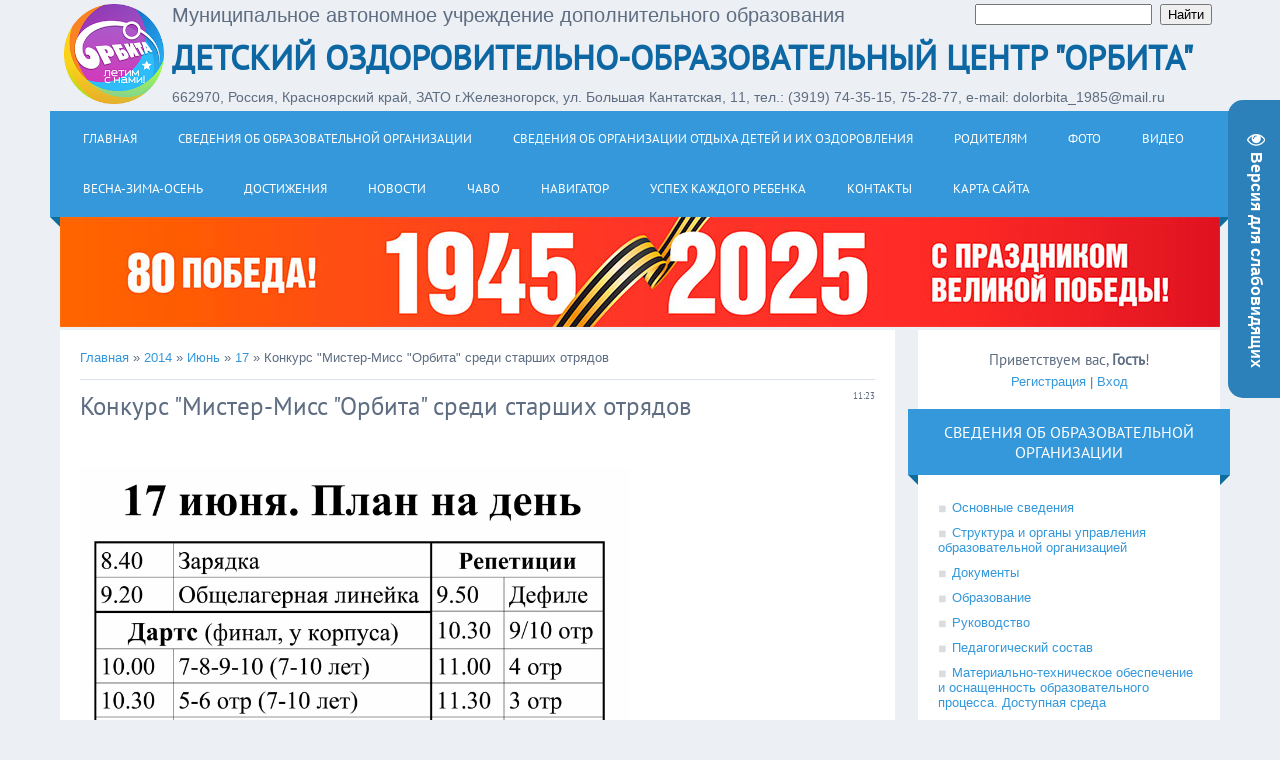

--- FILE ---
content_type: text/html; charset=UTF-8
request_url: https://www.dol-orbita.ru/news/2014-06-17-415
body_size: 12235
content:
<!DOCTYPE html>
<html>
<head>
<meta charset="utf-8">
<title>Конкурс "Мистер-Мисс "Орбита" среди старших отрядов - 17 Июня 2014 - Детский центр &quot;Орбита&quot;</title>
<meta name="viewport" content="width=device-width, initial-scale=1.0" />
<link type="text/css" rel="stylesheet" href="/_st/my.css" />


<script type="text/javascript">
var navTitle = 'Navigation';
</script>

	<link rel="stylesheet" href="/.s/src/base.min.css?v=221508" />
	<link rel="stylesheet" href="/.s/src/layer7.min.css?v=221508" />

	<script src="/.s/src/jquery-1.12.4.min.js"></script>
	
	<script src="/.s/src/uwnd.min.js?v=221508"></script>
	<script src="//s764.ucoz.net/cgi/uutils.fcg?a=uSD&ca=2&ug=999&isp=1&r=0.723646967304294"></script>
	<link rel="stylesheet" href="/.s/src/ulightbox/ulightbox.min.css" />
	<link rel="stylesheet" href="/.s/src/social.css" />
	<script src="/.s/src/ulightbox/ulightbox.min.js"></script>
	<script src="/.s/src/visually_impaired.min.js"></script>
	<script>
/* --- UCOZ-JS-DATA --- */
window.uCoz = {"site":{"host":"dol-orbita.ucoz.ru","domain":"dol-orbita.ru","id":"0dol-orbita"},"layerType":7,"module":"news","ssid":"414213001032226414130","language":"ru","sign":{"5458":"Следующий","7253":"Начать слайд-шоу","3125":"Закрыть","7254":"Изменить размер","5255":"Помощник","7252":"Предыдущий","7287":"Перейти на страницу с фотографией.","7251":"Запрошенный контент не может быть загружен. Пожалуйста, попробуйте позже."},"country":"US","uLightboxType":1};
/* --- UCOZ-JS-CODE --- */
	var uhe    = 1;
	var lng    = 'ru';
	var has    = 0;
	var imgs   = 0;
	var bg     = 0;
	var hwidth = 0;
	var bgs    = [1, 2 ];
	var fonts  = [18,20,22,24,26,28];
	var eyeSVG = '<?xml version="1.0" encoding="utf-8"?><svg width="18" height="18" viewBox="0 0 1750 1750" xmlns="http://www.w3.org/2000/svg"><path fill="#ffffff" d="M1664 960q-152-236-381-353 61 104 61 225 0 185-131.5 316.5t-316.5 131.5-316.5-131.5-131.5-316.5q0-121 61-225-229 117-381 353 133 205 333.5 326.5t434.5 121.5 434.5-121.5 333.5-326.5zm-720-384q0-20-14-34t-34-14q-125 0-214.5 89.5t-89.5 214.5q0 20 14 34t34 14 34-14 14-34q0-86 61-147t147-61q20 0 34-14t14-34zm848 384q0 34-20 69-140 230-376.5 368.5t-499.5 138.5-499.5-139-376.5-368q-20-35-20-69t20-69q140-229 376.5-368t499.5-139 499.5 139 376.5 368q20 35 20 69z"/></svg>';
	jQuery(function ($) {
		document.body.insertAdjacentHTML('afterBegin', '<a id="uhvb" class="in-body right-top " style="background-color:#2c81ba; color:#ffffff; " href="javascript:;" onclick="uvcl();" itemprop="copy">'+eyeSVG+' <b>Версия для слабовидящих</b></a>');
		uhpv(has);
	});
	

		function eRateEntry(select, id, a = 65, mod = 'news', mark = +select.value, path = '', ajax, soc) {
			if (mod == 'shop') { path = `/${ id }/edit`; ajax = 2; }
			( !!select ? confirm(select.selectedOptions[0].textContent.trim() + '?') : true )
			&& _uPostForm('', { type:'POST', url:'/' + mod + path, data:{ a, id, mark, mod, ajax, ...soc } });
		}

		function updateRateControls(id, newRate) {
			let entryItem = self['entryID' + id] || self['comEnt' + id];
			let rateWrapper = entryItem.querySelector('.u-rate-wrapper');
			if (rateWrapper && newRate) rateWrapper.innerHTML = newRate;
			if (entryItem) entryItem.querySelectorAll('.u-rate-btn').forEach(btn => btn.remove())
		}
 function uSocialLogin(t) {
			var params = {"facebook":{"width":950,"height":520},"yandex":{"height":515,"width":870},"google":{"width":700,"height":600},"vkontakte":{"height":400,"width":790},"ok":{"height":390,"width":710}};
			var ref = escape(location.protocol + '//' + ('www.dol-orbita.ru' || location.hostname) + location.pathname + ((location.hash ? ( location.search ? location.search + '&' : '?' ) + 'rnd=' + Date.now() + location.hash : ( location.search || '' ))));
			window.open('/'+t+'?ref='+ref,'conwin','width='+params[t].width+',height='+params[t].height+',status=1,resizable=1,left='+parseInt((screen.availWidth/2)-(params[t].width/2))+',top='+parseInt((screen.availHeight/2)-(params[t].height/2)-20)+'screenX='+parseInt((screen.availWidth/2)-(params[t].width/2))+',screenY='+parseInt((screen.availHeight/2)-(params[t].height/2)-20));
			return false;
		}
		function TelegramAuth(user){
			user['a'] = 9; user['m'] = 'telegram';
			_uPostForm('', {type: 'POST', url: '/index/sub', data: user});
		}
function loginPopupForm(params = {}) { new _uWnd('LF', ' ', -250, -100, { closeonesc:1, resize:1 }, { url:'/index/40' + (params.urlParams ? '?'+params.urlParams : '') }) }
/* --- UCOZ-JS-END --- */
</script>

	<style>.UhideBlock{display:none; }</style>
	<script type="text/javascript">new Image().src = "//counter.yadro.ru/hit;noadsru?r"+escape(document.referrer)+(screen&&";s"+screen.width+"*"+screen.height+"*"+(screen.colorDepth||screen.pixelDepth))+";u"+escape(document.URL)+";"+Date.now();</script>
</head>

<body>
<div id="utbr8214" rel="s764"></div>
<!--U1AHEADER1Z--><header> 
 <div class="wrapper">
 <div> 
 <table width="100%" cellpadding="2" cellspacing="2" border="0">
 
 <tr>
 <td rowspan="3"> <a href="http://dol-orbita.ru/"><img src="https://www.dol-orbita.ru/images2/logotip-orbita2025-sajt.png" border="0" alt="" width="100"></a>
 
 <td style="font-size:20px" valign="top">Муниципальное автономное учреждение дополнительного образования
 </td><td align="right" valign="top"> <div class="search-box">
		<div class="searchForm">
			<form onsubmit="this.sfSbm.disabled=true" method="get" style="margin:0" action="/search/">
				<div align="center" class="schQuery">
					<input type="text" name="q" maxlength="30" size="20" class="queryField" />
				</div>
				<div align="center" class="schBtn">
					<input type="submit" class="searchSbmFl" name="sfSbm" value="Найти" />
				</div>
				<input type="hidden" name="t" value="0">
			</form>
		</div></div>
 <tr><td colspan="3" valign="top">
 <div id="site-logo"><span class="site-l"><span class="site-n"><a href="http://dol-orbita.ru/">Детский оздоровительно-образовательный центр &quot;Орбита&quot;</a></span></span></div>
 </td></tr>
 <tr><td colspan="3" valign="top">
 
 <div style="font-size:14px;">662970, Россия, Красноярский край, ЗАТО г.Железногорск, ул. Большая Кантатская, 11, тел.: (3919) 74-35-15, 75-28-77, e-mail: dolorbita_1985@mail.ru</div>
 
 </td></tr></table> 

 </div>

 <div class="clr"></div>
 <nav>
 <div id="catmenu">
<table width="100%" border="0"><tr><td>
 <!-- <sblock_nmenu> -->
<!-- <bc> --><div id="uNMenuDiv1" class="uMenuV"><ul class="uMenuRoot">
<li><a  href="/" ><span>Главная</span></a></li>
<li class="uWithSubmenu"><a  href="/index/svedenija_ob_obrazovatelnoj_organizacii/0-42" ><span>Сведения об образовательной организации</span></a><ul>
<li class="uWithSubmenu"><a  href="/index/osnovnye_svedenija/0-26" ><span>Основные сведения</span></a><ul>
<li><a  href="/index/osnovnye_svedenija/0-26" ><span>Основные сведения</span></a></li>
<li><a  href="/index/o_lagere/0-4" ><span>Инфраструктура</span></a></li>
<li><a  href="/load/informacionnaja_spravka_2013/12-1-0-122" ><span>Информационная справка</span></a></li>
<li><a  href="/index/dostizhenija/0-30" ><span>Достижения</span></a></li></ul></li>
<li><a  href="/index/struktura_i_organy_upravlenija/0-27" ><span>Структура и органы управления образовательной организацией</span></a></li>
<li><a  href="/index/dokumenty/0-23" ><span>Документы</span></a></li>
<li><a  href="/index/obrazovanie/0-44" ><span>Образование</span></a></li>
<li><a  href="/index/rukovodstvo_pedagogicheskij_sostav/0-43" ><span>Руководство</span></a></li>
<li><a  href="https://www.dol-orbita.ru/load/85" ><span>Педагогический состав</span></a></li>
<li><a  href="/index/materialno_tekhnicheskoe_obespechenie/0-29" ><span>Материально-техническое обеспечение и оснащенность образовательного процесса. Доступная среда</span></a></li>
<li><a  href="/index/stipendii_i_inye_vidy_materialnoj_podderzhki/0-28" ><span>Стипендии и иные виды материальной поддержки</span></a></li>
<li><a  href="/load/dokumenty/platnye_uslugi/27" ><span>Платные образовательные услуги</span></a></li>
<li><a  href="/load/dokumenty/finansovo_khozjajstvennaja_dejatelnost/16" ><span>Финансово-хозяйственная деятельность</span></a></li>
<li><a  href="/index/vakantnye_mesta_dlja_priema_obuchajushhikhsja/0-40" ><span>Вакантные места для приема (перевода) обучающихся</span></a></li>
<li><a  href="/index/mezhdunarodnoe_sotrudnichestvo/0-55" ><span>Международное сотрудничество</span></a></li>
<li><a  href="/index/0-58" ><span>Организация питания в образовательной организации</span></a></li></ul></li>
<li class="uWithSubmenu"><a  href="/index/0-59" ><span>Сведения об организации отдыха детей и их оздоровления</span></a><ul>
<li class="uWithSubmenu"><a  href="/index/0-61" ><span>Об организации отдыха детей и их оздоровления</span></a><ul>
<li><a  href="/publ/245-1-0-3512" ><span>Основные сведения</span></a></li>
<li><a  href="/load/83" ><span>Документы</span></a></li>
<li><a  href="/index/0-43" ><span>Руководство</span></a></li>
<li><a  href="https://www.dol-orbita.ru/load/85" ><span>Педагогический и вожатский состав</span></a></li>
<li><a  href="/index/0-14" ><span>Контакты</span></a></li></ul></li>
<li><a  href="/publ/246" ><span>Деятельность</span></a></li>
<li><a  href="/index/0-29" ><span>Материально-техническое обеспечение</span></a></li>
<li><a  href="/load/27" ><span>Услуги, в том числе платные, предоставляемые организацией отдыха детей и их оздоровления</span></a></li>
<li><a  href="/index/0-60" ><span>Доступная среда</span></a></li>
<li class="uWithSubmenu"><a  href="/index/letnjaja_kampanija/0-39" ><span>Летняя кампания</span></a><ul>
<li><a  href="https://www.dol-orbita.ru/load/75" ><span>План</span></a></li>
<li><a  href="/publ/dosug/rezhim_dnja/rezhim_dnja/150-1-0-1903" ><span>Режим дня</span></a></li>
<li><a  href="/load/55" ><span>Родителям</span></a></li>
<li><a  href="/load/72" ><span>Отзывы</span></a></li>
<li><a  href="/load/86" ><span>Благодарности</span></a></li>
<li><a  href="/publ/dosug/infrastruktura/spalnyj_korpus/166-1-0-2202" ><span>Условия проживания</span></a></li>
<li><a  href="/publ/dosug/infrastruktura/organizacija_obuchenija/166-1-0-3510" ><span>Организация обучения</span></a></li>
<li><a  href="/publ/dosug/infrastruktura/stolovaja/166-1-0-2203" ><span>Организация питания</span></a></li>
<li><a  href="/publ/dosug/infrastruktura/medicinskij_blok/166-1-0-2201" ><span>Медицинское обслуживание</span></a></li>
<li><a  href="/publ/dosug/bezopasnost/obespechenie_bezopasnosti/225-1-0-3383" ><span>Обеспечение безопасности</span></a></li>
<li class="uWithSubmenu"><a  href="/publ/dosug/kultura/materialno_tekhnicheskoe_obespechenie/151-1-0-3384" ><span>Организация досуга</span></a><ul>
<li><a  href="/load/informacionnaja_karta/informacionnaja_karta/53" ><span>Информационная карта</span></a></li>
<li><a  href="/publ/dosug/kultura/materialno_tekhnicheskoe_obespechenie/151-1-0-3384" ><span>Материально-техническое обеспечение</span></a></li>
<li><a  href="/publ/dosug/kultura/kultmassovye_meroprijatija_v_lagere/151-1-0-1904" ><span>Культурно-досуговые мероприятия</span></a></li></ul></li>
<li><a  href="/publ/152-1-0-3385" ><span>Организация физкультурно-спортивных мероприятий</span></a></li>
<li><a  href="/index/v_pomoshh_vozhatomu/0-13" ><span>Копилка вожатого</span></a></li>
<li class="uWithSubmenu"><a  href="/index/informacionnyj_centr/0-37" ><span>Инфоцентр Архив</span></a><ul>
<li><a  href="https://vk.com/albums-1764553" target="_blank"><span>Наши фото</span></a></li>
<li><a  href="https://vk.com/videos-1764553" target="_blank"><span>Наши видео</span></a></li>
<li><a  href="/publ/nashi_pesni/4" ><span>Наши песни</span></a></li>
<li class="uWithSubmenu"><a  href="/publ/orbita_news/207" ><span>TV - ОРБИТА NEWS</span></a><ul>
<li><a  href="/publ/orbita_news/2013/208" ><span>Лето 2013</span></a></li>
<li><a  href="/publ/orbita_news/2014/210" ><span>Лето 2014</span></a></li>
<li><a  href="/publ/orbita_news/2015/216" ><span>Лето 2015</span></a></li>
<li><a  href="/publ/orbita_news/2016/221" ><span>Лето 2016</span></a></li>
<li><a  href="/publ/orbita_news/2017/230" ><span>Лето 2017</span></a></li>
<li><a  href="/publ/orbita_news/2018/237" ><span>Лето 2018</span></a></li></ul></li>
<li><a  href="/load/informacionnyj_centr/gazeta_quot_orbita_bez_sakhara_quot/10" ><span>Газета "Орбита без сахара"</span></a></li></ul></li></ul></li></ul></li>
<li><a  href="https://www.dol-orbita.ru/load/55" ><span>Родителям</span></a></li>
<li><a  href="https://vk.com/albums-1764553" target="_blank"><span>Фото</span></a></li>
<li><a  href="https://vkvideo.ru/@dolorbita" target="_blank"><span>Видео</span></a></li>
<li><a  href="http://www.dol-orbita.ru/index/vesna_zima_osen/0-33" ><span>Весна-зима-осень</span></a></li>
<li><a  href="/index/dostizhenija/0-30" ><span>Достижения</span></a></li>
<li><a  href="http://www.dol-orbita.ru/index/nashi_novosti/0-34" ><span>Новости</span></a></li>
<li><a  href="/index/chavo/0-52" ><span>ЧаВо</span></a></li>
<li><a  href="/load/navigator_do/56" ><span>Навигатор</span></a></li>
<li><a  href="/load/77" ><span>Успех каждого ребенка</span></a></li>
<li class="uWithSubmenu"><a  href="/index/kontakty/0-14" ><span>Контакты</span></a><ul>
<li><a  href="/index/kontakty/0-14" ><span>Адреса и телефоны</span></a></li>
<li><a  href="http://www.dol-orbita.ru/index/skhema_proezda/0-32" ><span>Схема проезда</span></a></li>
<li><a  href="http://vk.com/dolorbita" target="_blank"><span>Мы ВКонтакте</span></a></li>
<li><a  href="https://t.me/+EvZQcm0Ymug4NTMy" target="_blank"><span>Мы в Telegram</span></a></li></ul></li>
<li><a  href="/index/karta_sajta/0-53" ><span>Карта сайта</span></a></li></ul></div><!-- </bc> -->
<!-- </sblock_nmenu> --> 
 </td>

 
 </tr></table>
 
 <div class="clr" align="center"> </div> 
 </div>
 </nav>
 <div class="clr" align="center"> </div>
 </div>
 </div>
</header><!--/U1AHEADER1Z-->
<div class="wrapper">
  <!--U1PROMO1Z--><a href="https://www.dol-orbita.ru/news/2025-01-30-1530"><img src="https://www.dol-orbita.ru/images2/banner9maja2025-1.jpg" border="0" alt="" width="1160"></a>

 <!--


 
--><!--/U1PROMO1Z-->
  <div id="casing">
  
  <!-- <middle> -->
      <div id="content"  >
	           <section><!-- <body> --><div class="breadcrumbs-wrapper">
	<div class="breadcrumbs"><a class="breadcrumb-item" href="http://dol-orbita.ru/"><!--<s5176>-->Главная<!--</s>--></a> <span class="breadcrumb-sep">&raquo;</span> <a class="dateBar breadcrumb-item" href="/news/2014-00">2014</a> <span class="breadcrumb-sep">&raquo;</span> <a class="dateBar breadcrumb-item" href="/news/2014-06">Июнь</a> <span class="breadcrumb-sep">&raquo;</span> <a class="dateBar breadcrumb-item" href="/news/2014-06-17">17</a> <span class="breadcrumb-sep">&raquo;</span> <span class="breadcrumb-curr">Конкурс "Мистер-Мисс "Орбита" среди старших отрядов</span></div>
</div><hr />
<table border="0" width="100%" cellspacing="1" cellpadding="2" class="eBlock">
<tr><td width="100%"><div class="eTitle"><div style="float:right;font-size:9px;">11:23 </div>Конкурс "Мистер-Мисс "Орбита" среди старших отрядов</div></td></tr>
<tr><td class="eMessage">
	
	<div style="margin-bottom: 20px">
				<span style="display:none;" class="fpaping"></span>
			</div><div align="center"><a href="http://fotki.yandex.ru/users/dol-orbita/view/669906" target="_blank"><img src="http://img-fotki.yandex.ru/get/9825/82217066.57b/0_a38d2_5cfaf37d_orig.jpg" width="550" border="0" title="17-июня-план-на-день.jpg" alt="17-июня-план-на-день.jpg"/></a></div>
<hr>
<div align="center"><iframe width="560" height="315" src="//www.youtube.com/embed/jpNOSwOaXJ8" frameborder="0" allowfullscreen></iframe></div>
<hr>
<a href="https://vk.com/album-1764553_197458092" target="_blank">Все фото за этот день см. здесь...</a>
	
</td></tr>
<tr><td colspan="2" class="eDetails">
<span class="e-category"><span class="ed-title"><!--<s3179>-->Категория<!--</s>-->:</span> <span class="ed-value"><a href="/news/1-0-1">Новости лагеря</a></span></span><span class="ed-sep"> | </span>
<span class="e-reads"><span class="ed-title"><!--<s3177>-->Просмотров<!--</s>-->:</span> <span class="ed-value">1527</span></span><span class="ed-sep"> | </span>
<span class="e-author"><span class="ed-title"><!--<s3178>-->Добавил<!--</s>-->:</span> <span class="ed-value"><a href="javascript:;" rel="nofollow" onclick="window.open('/index/8-88', 'up88', 'scrollbars=1,top=0,left=0,resizable=1,width=700,height=375'); return false;">dtdim26</a></span></span>

</td></tr>
</table>
<table class="entry-comments" border="0" cellpadding="0" cellspacing="0" width="100%">
<tr><td width="60%" height="25"><!--<s5183>-->Всего комментариев<!--</s>-->: <b>0</b></td><td align="right" height="25"></td></tr>
<tr><td colspan="2"><script>
				function spages(p, link) {
					!!link && location.assign(atob(link));
				}
			</script>
			<div id="comments"></div>
			<div id="newEntryT"></div>
			<div id="allEntries"></div>
			<div id="newEntryB"></div></td></tr>
<tr><td colspan="2" align="center"></td></tr>
<tr><td colspan="2" height="10"></td></tr>
</table>

	<div align="center" class="commReg"><!--<s5237>-->Добавлять комментарии могут только зарегистрированные пользователи.<!--</s>--><br />[ <a href="/register"><!--<s3089>-->Регистрация<!--</s>--></a> | <a href="javascript:;" rel="nofollow" onclick="loginPopupForm(); return false;"><!--<s3087>-->Вход<!--</s>--></a> ]</div>

<!-- </body> --></section>
	  </div>
      
      <aside>
     <div id="sidebar">
     <div class="sidebox marked">
                    <div class="inner">
                     <div class="user-box">
                      
                      <div class="user-ttl"><!--<s5212>-->Приветствуем вас<!--</s>-->, <b>Гость</b>!</div>
                      <div class="user-btns"><a title="Регистрация" href="/register"><!--<s3089>-->Регистрация<!--</s>--></a> | <a title="Вход" href="javascript:;" rel="nofollow" onclick="loginPopupForm(); return false;"><!--<s3087>-->Вход<!--</s>--></a></div>
                     </div>
                    </div>
                    <div class="clr"></div>
                    </div>
     	<!--U1CLEFTER1Z--><!-- <block101> -->
<div class="sidebox"><div class="sidetitle"><span><!-- <bt> --><!--<s5204>-->Сведения об образовательной организации<!--</s>--><!-- </bt> --></span></div>
 <div class="inner" >
 <div id="uMenuDiv3" class="uMenuV" style="position:relative;"><ul class="uMenuRoot">
<li style="position:relative;"><div class="umn-tl"><div class="umn-tr"><div class="umn-tc"></div></div></div><div class="umn-ml"><div class="umn-mr"><div class="umn-mc"><div class="uMenuItem"><div class="uMenuArrow"></div><a href="/index/osnovnye_svedenija/0-26"><span>Основные сведения</span></a></div></div></div></div><div class="umn-bl"><div class="umn-br"><div class="umn-bc"><div class="umn-footer"></div></div></div></div><ul style="display:none;">
<li><div class="uMenuItem"><a href="/index/osnovnye_svedenija/0-26"><span>Основные сведения</span></a></div></li>
<li><div class="uMenuItem"><a href="/index/o_lagere/0-4"><span>Экскурсия по лагерю</span></a></div></li>
<li><div class="uMenuItem"><a href="/load/informacionnaja_spravka_2013/12-1-0-122"><span>Информационная справка</span></a></div></li>
<li><div class="uMenuItem"><a href="/publ/dosug/infrastruktura/166"><span>Инфраструктура</span></a></div></li>
<li><div class="uMenuItem"><a href="/index/dostizhenija/0-30"><span>Достижения</span></a></div></li></ul></li>
<li><div class="umn-tl"><div class="umn-tr"><div class="umn-tc"></div></div></div><div class="umn-ml"><div class="umn-mr"><div class="umn-mc"><div class="uMenuItem"><a href="/index/struktura_i_organy_upravlenija/0-27"><span>Структура и органы управления образовательной организацией</span></a></div></div></div></div><div class="umn-bl"><div class="umn-br"><div class="umn-bc"><div class="umn-footer"></div></div></div></div></li>
<li><div class="umn-tl"><div class="umn-tr"><div class="umn-tc"></div></div></div><div class="umn-ml"><div class="umn-mr"><div class="umn-mc"><div class="uMenuItem"><a href="/index/dokumenty/0-23"><span>Документы</span></a></div></div></div></div><div class="umn-bl"><div class="umn-br"><div class="umn-bc"><div class="umn-footer"></div></div></div></div></li>
<li><div class="umn-tl"><div class="umn-tr"><div class="umn-tc"></div></div></div><div class="umn-ml"><div class="umn-mr"><div class="umn-mc"><div class="uMenuItem"><a href="/index/obrazovanie/0-44"><span>Образование</span></a></div></div></div></div><div class="umn-bl"><div class="umn-br"><div class="umn-bc"><div class="umn-footer"></div></div></div></div></li>
<li><div class="umn-tl"><div class="umn-tr"><div class="umn-tc"></div></div></div><div class="umn-ml"><div class="umn-mr"><div class="umn-mc"><div class="uMenuItem"><a href="/index/rukovodstvo_pedagogicheskij_sostav/0-43"><span>Руководство</span></a></div></div></div></div><div class="umn-bl"><div class="umn-br"><div class="umn-bc"><div class="umn-footer"></div></div></div></div></li>
<li><div class="umn-tl"><div class="umn-tr"><div class="umn-tc"></div></div></div><div class="umn-ml"><div class="umn-mr"><div class="umn-mc"><div class="uMenuItem"><a href="/load/85"><span>Педагогический состав</span></a></div></div></div></div><div class="umn-bl"><div class="umn-br"><div class="umn-bc"><div class="umn-footer"></div></div></div></div></li>
<li><div class="umn-tl"><div class="umn-tr"><div class="umn-tc"></div></div></div><div class="umn-ml"><div class="umn-mr"><div class="umn-mc"><div class="uMenuItem"><a href="/index/materialno_tekhnicheskoe_obespechenie/0-29"><span>Материально-техническое обеспечение и оснащенность образовательного процесса. Доступная среда</span></a></div></div></div></div><div class="umn-bl"><div class="umn-br"><div class="umn-bc"><div class="umn-footer"></div></div></div></div></li>
<li><div class="umn-tl"><div class="umn-tr"><div class="umn-tc"></div></div></div><div class="umn-ml"><div class="umn-mr"><div class="umn-mc"><div class="uMenuItem"><a href="/index/stipendii_i_inye_vidy_materialnoj_podderzhki/0-28"><span>Стипендии и иные виды материальной поддержки</span></a></div></div></div></div><div class="umn-bl"><div class="umn-br"><div class="umn-bc"><div class="umn-footer"></div></div></div></div></li>
<li><div class="umn-tl"><div class="umn-tr"><div class="umn-tc"></div></div></div><div class="umn-ml"><div class="umn-mr"><div class="umn-mc"><div class="uMenuItem"><a href="/load/dokumenty/platnye_uslugi/27"><span>Платные образовательные услуги</span></a></div></div></div></div><div class="umn-bl"><div class="umn-br"><div class="umn-bc"><div class="umn-footer"></div></div></div></div></li>
<li><div class="umn-tl"><div class="umn-tr"><div class="umn-tc"></div></div></div><div class="umn-ml"><div class="umn-mr"><div class="umn-mc"><div class="uMenuItem"><a href="/load/dokumenty/finansovo_khozjajstvennaja_dejatelnost/16"><span>Финансово-хозяйственная деятельность</span></a></div></div></div></div><div class="umn-bl"><div class="umn-br"><div class="umn-bc"><div class="umn-footer"></div></div></div></div></li>
<li><div class="umn-tl"><div class="umn-tr"><div class="umn-tc"></div></div></div><div class="umn-ml"><div class="umn-mr"><div class="umn-mc"><div class="uMenuItem"><a href="/index/vakantnye_mesta_dlja_priema_obuchajushhikhsja/0-40"><span>Вакантные места для приема (перевода) обучающихся</span></a></div></div></div></div><div class="umn-bl"><div class="umn-br"><div class="umn-bc"><div class="umn-footer"></div></div></div></div></li>
<li><div class="umn-tl"><div class="umn-tr"><div class="umn-tc"></div></div></div><div class="umn-ml"><div class="umn-mr"><div class="umn-mc"><div class="uMenuItem"><a href="/index/mezhdunarodnoe_sotrudnichestvo/0-55"><span>Международное сотрудничество</span></a></div></div></div></div><div class="umn-bl"><div class="umn-br"><div class="umn-bc"><div class="umn-footer"></div></div></div></div></li>
<li><div class="umn-tl"><div class="umn-tr"><div class="umn-tc"></div></div></div><div class="umn-ml"><div class="umn-mr"><div class="umn-mc"><div class="uMenuItem"><a href="/index/0-58"><span>Организация питания в образовательной организации</span></a></div></div></div></div><div class="umn-bl"><div class="umn-br"><div class="umn-bc"><div class="umn-footer"></div></div></div></div></li></ul></div><script>$(function(){_uBuildMenu('#uMenuDiv3',0,document.location.href+'/','uMenuItemA','uMenuArrow',2500);})</script>
 </div>
 <div class="clr"></div>
 </div>
<!-- </block101> -->

<!-- <block102> -->
<div class="sidebox"><div class="sidetitle"><span><!-- <bt> --><!--<s5204>-->Сведения об организации отдыха детей и их оздоровления<!--</s>--><!-- </bt> --></span></div>
 <div class="inner">
 <div id="uMenuDiv4" class="uMenuV" style="position:relative;"><ul class="uMenuRoot">
<li style="position:relative;"><div class="umn-tl"><div class="umn-tr"><div class="umn-tc"></div></div></div><div class="umn-ml"><div class="umn-mr"><div class="umn-mc"><div class="uMenuItem"><div class="uMenuArrow"></div><a href="https://www.dol-orbita.ru/index/0-61"><span>Об организации отдыха детей и их оздоровления</span></a></div></div></div></div><div class="umn-bl"><div class="umn-br"><div class="umn-bc"><div class="umn-footer"></div></div></div></div><ul style="display:none;">
<li><div class="uMenuItem"><a href="https://www.dol-orbita.ru/publ/245-1-0-3512"><span>Основные сведения</span></a></div></li>
<li><div class="uMenuItem"><a href="https://www.dol-orbita.ru/load/83"><span>Документы</span></a></div></li>
<li><div class="uMenuItem"><a href="/index/0-43"><span>Руководство</span></a></div></li>
<li><div class="uMenuItem"><a href="https://www.dol-orbita.ru/load/85"><span>Педагогический и вожатский состав</span></a></div></li>
<li><div class="uMenuItem"><a href="/index/0-14"><span>Контакты</span></a></div></li></ul></li>
<li><div class="umn-tl"><div class="umn-tr"><div class="umn-tc"></div></div></div><div class="umn-ml"><div class="umn-mr"><div class="umn-mc"><div class="uMenuItem"><a href="https://www.dol-orbita.ru/publ/246"><span>Деятельность</span></a></div></div></div></div><div class="umn-bl"><div class="umn-br"><div class="umn-bc"><div class="umn-footer"></div></div></div></div></li>
<li><div class="umn-tl"><div class="umn-tr"><div class="umn-tc"></div></div></div><div class="umn-ml"><div class="umn-mr"><div class="umn-mc"><div class="uMenuItem"><a href="https://www.dol-orbita.ru/index/0-29"><span>Материально-техническое обеспечение и оснащенность организации отдыха детей и их оздоровления</span></a></div></div></div></div><div class="umn-bl"><div class="umn-br"><div class="umn-bc"><div class="umn-footer"></div></div></div></div></li>
<li><div class="umn-tl"><div class="umn-tr"><div class="umn-tc"></div></div></div><div class="umn-ml"><div class="umn-mr"><div class="umn-mc"><div class="uMenuItem"><a href="https://www.dol-orbita.ru/load/27"><span>Услуги, в том числе платные, предоставляемые организацией отдыха детей и их оздоровления</span></a></div></div></div></div><div class="umn-bl"><div class="umn-br"><div class="umn-bc"><div class="umn-footer"></div></div></div></div></li>
<li><div class="umn-tl"><div class="umn-tr"><div class="umn-tc"></div></div></div><div class="umn-ml"><div class="umn-mr"><div class="umn-mc"><div class="uMenuItem"><a href="https://www.dol-orbita.ru/index/0-60"><span>Доступная среда</span></a></div></div></div></div><div class="umn-bl"><div class="umn-br"><div class="umn-bc"><div class="umn-footer"></div></div></div></div></li></ul></div><script>$(function(){_uBuildMenu('#uMenuDiv4',0,document.location.href+'/','uMenuItemA','uMenuArrow',2500);})</script>
 </div>
 <div class="clr"></div>
 </div>
<!-- </block102> -->

<!-- <block2025> -->
<div class="sidebox"><div class="sidetitle"><span><!-- <bt> --><!--<s5204>-->2025 - Год детского отдыха<!--</s>--><!-- </bt> --></span></div>
 <div class="inner">

 <img src="https://www.dol-orbita.ru/images2/goddetskogootykhalogotip-3.jpg" border="0" alt="" />
 
 </div>
 <div class="clr"></div>
 </div>
<!-- </block2025> -->


<!-- <block100> -->
<div class="sidebox"><div class="sidetitle"><span><!-- <bt> --><!--<s5204>-->График летних смен<!--</s>--><!-- </bt> --></span></div>
 <div class="inner">
1 смена: 01.06 - 21.06<br>
2 смена: 24.06 - 14.07<br>
3 смена: 17.07 - 06.08 (КЛШ)<br>
4 смена: 09.08 - 29.08
 </div>
 <div class="clr"></div>
 </div>
<!-- </block100> -->

<!-- <block100100> -->
<div class="sidebox"><div class="sidetitle"><span><!-- <bt> --><!--<s5204>-->Госуслуги<!--</s>--><!-- </bt> --></span></div>
 <div class="inner">

 <a href="https://www.gosuslugi.ru/600316/1/form"><img src="http://www.dol-orbita.ru/images2/kruzhki_cherez_gosuslugi.jpg" border="0" alt="" /></a>
 
 </div>
 <div class="clr"></div>
 </div>
<!-- </block100100> -->



<!-- <block201> -->
<div class="sidebox"><div class="sidetitle"><span><!-- <bt> --><!--<s5204>-->Сообщения<!--</s>--><!-- </bt> --></span></div>
 <div class="inner" >
<script src='https://pos.gosuslugi.ru/bin/script.min.js'></script> <style> #js-show-iframe-wrapper{position:relative;display:flex;align-items:center;justify-content:center;width:100%;min-width:265px;max-width:100%;background:linear-gradient(138.4deg,#38bafe 26.49%,#2d73bc 79.45%);color:#fff;cursor:pointer}#js-show-iframe-wrapper .pos-banner-fluid *{box-sizing:border-box}#js-show-iframe-wrapper .pos-banner-fluid .pos-banner-btn_2{display:block;width:240px;min-height:56px;font-size:18px;line-height:24px;cursor:pointer;background:#0d4cd3;color:#fff;border:none;border-radius:8px;outline:0}#js-show-iframe-wrapper .pos-banner-fluid .pos-banner-btn_2:hover{background:#1d5deb}#js-show-iframe-wrapper .pos-banner-fluid .pos-banner-btn_2:focus{background:#2a63ad}#js-show-iframe-wrapper .pos-banner-fluid .pos-banner-btn_2:active{background:#2a63ad}@-webkit-keyframes fadeInFromNone{0%{display:none;opacity:0}1%{display:block;opacity:0}100%{display:block;opacity:1}}@keyframes fadeInFromNone{0%{display:none;opacity:0}1%{display:block;opacity:0}100%{display:block;opacity:1}}@font-face{font-family:LatoWebLight;src:url(https://pos.gosuslugi.ru/bin/fonts/Lato/fonts/Lato-Light.woff2) format("woff2"),url(https://pos.gosuslugi.ru/bin/fonts/Lato/fonts/Lato-Light.woff) format("woff"),url(https://pos.gosuslugi.ru/bin/fonts/Lato/fonts/Lato-Light.ttf) format("truetype");font-style:normal;font-weight:400}@font-face{font-family:LatoWeb;src:url(https://pos.gosuslugi.ru/bin/fonts/Lato/fonts/Lato-Regular.woff2) format("woff2"),url(https://pos.gosuslugi.ru/bin/fonts/Lato/fonts/Lato-Regular.woff) format("woff"),url(https://pos.gosuslugi.ru/bin/fonts/Lato/fonts/Lato-Regular.ttf) format("truetype");font-style:normal;font-weight:400}@font-face{font-family:LatoWebBold;src:url(https://pos.gosuslugi.ru/bin/fonts/Lato/fonts/Lato-Bold.woff2) format("woff2"),url(https://pos.gosuslugi.ru/bin/fonts/Lato/fonts/Lato-Bold.woff) format("woff"),url(https://pos.gosuslugi.ru/bin/fonts/Lato/fonts/Lato-Bold.ttf) format("truetype");font-style:normal;font-weight:400}@font-face{font-family:RobotoWebLight;src:url(https://pos.gosuslugi.ru/bin/fonts/Roboto/Roboto-Light.woff2) format("woff2"),url(https://pos.gosuslugi.ru/bin/fonts/Roboto/Roboto-Light.woff) format("woff"),url(https://pos.gosuslugi.ru/bin/fonts/Roboto/Roboto-Light.ttf) format("truetype");font-style:normal;font-weight:400}@font-face{font-family:RobotoWebRegular;src:url(https://pos.gosuslugi.ru/bin/fonts/Roboto/Roboto-Regular.woff2) format("woff2"),url(https://pos.gosuslugi.ru/bin/fonts/Roboto/Roboto-Regular.woff) format("woff"),url(https://pos.gosuslugi.ru/bin/fonts/Roboto/Roboto-Regular.ttf) format("truetype");font-style:normal;font-weight:400}@font-face{font-family:RobotoWebBold;src:url(https://pos.gosuslugi.ru/bin/fonts/Roboto/Roboto-Bold.woff2) format("woff2"),url(https://pos.gosuslugi.ru/bin/fonts/Roboto/Roboto-Bold.woff) format("woff"),url(https://pos.gosuslugi.ru/bin/fonts/Roboto/Roboto-Bold.ttf) format("truetype");font-style:normal;font-weight:400}@font-face{font-family:ScadaWebRegular;src:url(https://pos.gosuslugi.ru/bin/fonts/Scada/Scada-Regular.woff2) format("woff2"),url(https://pos.gosuslugi.ru/bin/fonts/Scada/Scada-Regular.woff) format("woff"),url(https://pos.gosuslugi.ru/bin/fonts/Scada/Scada-Regular.ttf) format("truetype");font-style:normal;font-weight:400}@font-face{font-family:ScadaWebBold;src:url(https://pos.gosuslugi.ru/bin/fonts/Scada/Scada-Bold.woff2) format("woff2"),url(https://pos.gosuslugi.ru/bin/fonts/Scada/Scada-Bold.woff) format("woff"),url(https://pos.gosuslugi.ru/bin/fonts/Scada/Scada-Bold.ttf) format("truetype");font-style:normal;font-weight:400}@font-face{font-family:Geometria;src:url(https://pos.gosuslugi.ru/bin/fonts/Geometria/Geometria.eot);src:url(https://pos.gosuslugi.ru/bin/fonts/Geometria/Geometria.eot?#iefix) format("embedded-opentype"),url(https://pos.gosuslugi.ru/bin/fonts/Geometria/Geometria.woff) format("woff"),url(https://pos.gosuslugi.ru/bin/fonts/Geometria/Geometria.ttf) format("truetype");font-weight:400;font-style:normal}@font-face{font-family:Geometria-ExtraBold;src:url(https://pos.gosuslugi.ru/bin/fonts/Geometria/Geometria-ExtraBold.eot);src:url(https://pos.gosuslugi.ru/bin/fonts/Geometria/Geometria-ExtraBold.eot?#iefix) format("embedded-opentype"),url(https://pos.gosuslugi.ru/bin/fonts/Geometria/Geometria-ExtraBold.woff) format("woff"),url(https://pos.gosuslugi.ru/bin/fonts/Geometria/Geometria-ExtraBold.ttf) format("truetype");font-weight:800;font-style:normal} </style> <style> #js-show-iframe-wrapper{background:var(--pos-banner-fluid-30__background)}#js-show-iframe-wrapper .pos-banner-fluid .pos-banner-btn_2{width:100%;min-height:52px;background:#fff;color:#0d4cd3;font-size:16px;font-family:LatoWeb,sans-serif;font-weight:400;padding:0;line-height:1.2;border:2px solid #0d4cd3}#js-show-iframe-wrapper .pos-banner-fluid .pos-banner-btn_2:active,#js-show-iframe-wrapper .pos-banner-fluid .pos-banner-btn_2:focus,#js-show-iframe-wrapper .pos-banner-fluid .pos-banner-btn_2:hover{background:#e4ecfd}#js-show-iframe-wrapper .bf-30{position:relative;display:grid;grid-template-columns:var(--pos-banner-fluid-30__grid-template-columns);grid-template-rows:var(--pos-banner-fluid-30__grid-template-rows);width:100%;max-width:var(--pos-banner-fluid-30__max-width);box-sizing:border-box;grid-auto-flow:row dense}#js-show-iframe-wrapper .bf-30__decor{background:var(--pos-banner-fluid-30__bg-url) var(--pos-banner-fluid-30__bg-url-position) no-repeat;background-size:cover;background-color:#fff;position:relative}#js-show-iframe-wrapper .bf-30__content{display:flex;flex-direction:column;padding:var(--pos-banner-fluid-30__content-padding);grid-row:var(--pos-banner-fluid-30__content-grid-row);justify-content:center}#js-show-iframe-wrapper .bf-30__text{margin:var(--pos-banner-fluid-30__text-margin);font-size:var(--pos-banner-fluid-30__text-font-size);line-height:1.4;font-family:LatoWeb,sans-serif;font-weight:700;text-align:right;color:#0b1f33}#js-show-iframe-wrapper .bf-30__bottom-wrap{display:flex;flex-direction:row;align-items:center}#js-show-iframe-wrapper .bf-30__logo-wrap{position:absolute;top:var(--pos-banner-fluid-30__logo-wrap-top);right:var(--pos-banner-fluid-30__logo-wrap-right);padding:var(--pos-banner-fluid-30__logo-wrap-padding);border-radius:0 0 8px 0}#js-show-iframe-wrapper .bf-30__logo{width:var(--pos-banner-fluid-30__logo-width);margin-left:1px}#js-show-iframe-wrapper .bf-30__slogan{font-family:LatoWeb,sans-serif;font-weight:700;font-size:var(--pos-banner-fluid-30__slogan-font-size);line-height:1.2;color:#005ca9}#js-show-iframe-wrapper .bf-30__btn-wrap{width:100%;max-width:var(--pos-banner-fluid-30__button-wrap-max-width)} </style > <div id='js-show-iframe-wrapper'> <div class='pos-banner-fluid bf-30'> <div class='bf-30__decor'> <div class='bf-30__logo-wrap'> <img class='bf-30__logo' src='https://pos.gosuslugi.ru/bin/banner-fluid/gosuslugi-logo-blue.svg' alt='Госуслуги' /> <div class='bf-30__slogan'>Решаем вместе</div > </div > </div > <div class='bf-30__content'> <div class='bf-30__text'> Есть предложения по организации учебного процесса или знаете, как сделать школу лучше? </div > <div class='bf-30__bottom-wrap'> <div class='bf-30__btn-wrap'> <!-- pos-banner-btn_2 не удалять; другие классы не добавлять --> <button class='pos-banner-btn_2' type='button' >Написать сообщение </button > </div > </div> </div > </div > </div > <script> (function(){ "use strict";function ownKeys(e,t){var n=Object.keys(e);if(Object.getOwnPropertySymbols){var r=Object.getOwnPropertySymbols(e);if(t)r=r.filter(function(t){return Object.getOwnPropertyDescriptor(e,t).enumerable});n.push.apply(n,r)}return n}function _objectSpread(e){for(var t=1;t<arguments.length;t++){var n=null!=arguments[t]?arguments[t]:{};if(t%2)ownKeys(Object(n),true).forEach(function(t){_defineProperty(e,t,n[t])});else if(Object.getOwnPropertyDescriptors)Object.defineProperties(e,Object.getOwnPropertyDescriptors(n));else ownKeys(Object(n)).forEach(function(t){Object.defineProperty(e,t,Object.getOwnPropertyDescriptor(n,t))})}return e}function _defineProperty(e,t,n){if(t in e)Object.defineProperty(e,t,{value:n,enumerable:true,configurable:true,writable:true});else e[t]=n;return e}var POS_PREFIX_30="--pos-banner-fluid-30__",posOptionsInitialBanner30={background:"#ffffff","grid-template-columns":"100%","grid-template-rows":"292px auto","max-width":"100%","text-font-size":"20px","text-margin":"0 0 24px 0","button-wrap-max-width":"100%","bg-url":"url('https://pos.gosuslugi.ru/bin/banner-fluid/25/banner-fluid-bg-25-2.svg')","bg-url-position":"center bottom","content-padding":"24px","content-grid-row":"0","logo-wrap-padding":"16px 12px 12px","logo-width":"65px","logo-wrap-top":"0","logo-wrap-right":"0","slogan-font-size":"12px"},setStyles=function(e,t){var n=arguments.length>2&&void 0!==arguments[2]?arguments[2]:POS_PREFIX_30;Object.keys(e).forEach(function(r){t.style.setProperty(n+r,e[r])})},removeStyles=function(e,t){var n=arguments.length>2&&void 0!==arguments[2]?arguments[2]:POS_PREFIX_30;Object.keys(e).forEach(function(e){t.style.removeProperty(n+e)})};function changePosBannerOnResize(){var e=document.documentElement,t=_objectSpread({},posOptionsInitialBanner30),n=document.getElementById("js-show-iframe-wrapper"),r=n?n.offsetWidth:document.body.offsetWidth;if(r>308)t["bg-url"]="url('https://pos.gosuslugi.ru/bin/banner-fluid/25/banner-fluid-bg-25-1.svg')",t["bg-url-position"]="center calc(100% + 22px)";if(r>340)t["button-wrap-max-width"]="206px";if(r>568)t["grid-template-columns"]="1fr 292px",t["grid-template-rows"]="100%",t["content-grid-row"]="1",t["content-padding"]="32px 24px",t["bg-url"]="url('https://pos.gosuslugi.ru/bin/banner-fluid/25/banner-fluid-bg-25-2.svg')",t["bg-url-position"]="center bottom";if(r>610)t["bg-url"]="url('https://pos.gosuslugi.ru/bin/banner-fluid/25/banner-fluid-bg-25-1.svg')",t["bg-url-position"]="calc(50% + 29px) calc(100% + 25px)";if(r>782)t["grid-template-columns"]="1fr 400px";if(r>820)t["grid-template-columns"]="1fr 420px",t["bg-url-position"]="center -12px";if(r>1098)t["grid-template-columns"]="1fr 557px",t["text-font-size"]="28px",t["content-padding"]="32px 32px 32px 50px",t["logo-width"]="78px",t["slogan-font-size"]="15px",t["logo-wrap-padding"]="20px 16px 16px";if(r>1300)t["content-padding"]="32px 40px 32px 140px",t["bg-url-position"]="center calc(100% + 33px)";if(r>1422)t["max-width"]="1422px",t["grid-template-columns"]="1fr 720px",t["text-font-size"]="32px",t.background="linear-gradient(90deg, #ffffff 50%, #ffffff 50%)";setStyles(t,e)}changePosBannerOnResize(),window.addEventListener("resize",changePosBannerOnResize),window.onunload=function(){var e=document.documentElement,t=_objectSpread({},posOptionsInitialBanner30);window.removeEventListener("resize",changePosBannerOnResize),removeStyles(t,e)}; })() </script> <script>Widget("https://pos.gosuslugi.ru/form", 267899)</script> 
 
 </div>
 <div class="clr"></div>
 </div>
<!-- </block201> -->

<!-- <block201> -->
<div class="sidebox"><div class="sidetitle"><span><!-- <bt> --><!--<s5204>-->Общественное голосование<!--</s>--><!-- </bt> --></span></div>
 <div class="inner" >
 

<iframe id="widgetPosId" src="https://pos.gosuslugi.ru/og/widgets/view?type=[10,20,30,40]&amp;fontFamily=Arial&amp;maxPage=3&amp;maxElement=5&amp;updateFrequency=5000&amp;level=20&amp;region_id=4&amp;itemColor=354052&amp;logoColor=ffffff&amp;selectColor=2c8ecc&amp;typeBgColor=F2F8FC&amp;deviderColor=e3e8ee&amp;hoverItemColor=2c8ecc&amp;startTextColor=666666&amp;backgroundColor=ffffff&amp;paginationColor=000000&amp;startBtnBgColor=0063B0&amp;startTitleColor=000000&amp;fillSvgHeadColor=ffffff&amp;hoverSelectColor=116ca6&amp;phoneHeaderColor=0B40B3&amp;startTextBtnColor=FFFFFF&amp;widgetBorderColor=e3e8ee&amp;backgroundItemColor=f9f9fa&amp;hoverPaginationColor=2862AC&amp;widgetBorderOldPageColor=e3e8ee&amp;backgroundPaginationColor=2862AC&amp;itemFs=15&amp;logoFs=16&amp;selectFs=25&amp;startTextFs=18&amp;paginationFs=14&amp;startTitleFs=38&amp;startTextBtnFs=16&amp;widgetBorderFs=1&amp;orgActivity=" width="320" height="400" style="border:0"></iframe> 
 </div>
 <div class="clr"></div>
 </div>
<!-- </block201> --> 
 
 



<!-- <block10> -->
<div class="sidebox"><div class="sidetitle"><span><!-- <bt> --><!--<s5204>-->Учредители и партнеры<!--</s>--><!-- </bt> --></span></div>
 <div class="inner"><img src="http://www.dol-orbita.ru/images/logoorbita2014.jpg" border="0" alt="" width="1" height="1">
 <a href="http://admk26.ru" target="_blank"><img src="/images/baneradmink26.jpg" border="0" alt="admk26.ru" width="125"></a>
 <a href="https://edu.gov.ru" target="_blank"><img src="/imagesnews/minprosvetrfbanner.jpg" border="0" alt="" border="0" alt="edu.gov.ru" width="125"></a>
 <a href="http://krao.ru" target="_blank"><img src="/images/banerminobrnaukikrsk.jpg" border="0" alt="krao.ru" width="125"></a>
 <a href="http://eduk26.ru" target="_blank"><img src="/images/banereduk26.jpg" border="0" alt="edu.k26.ru" width="125"></a>
 </div>
 <div class="clr"></div>
 </div>
<!-- </block10> -->


<!-- <block4> -->

<div class="sidebox"><div class="sidetitle"><span><!-- <bt> --><!--<s5158>-->Вход на сайт<!--</s>--><!-- </bt> --></span></div>
 <div class="inner">
 <!-- <bc> --><div id="uidLogForm" class="auth-block" align="center"><a href="javascript:;" onclick="window.open('https://login.uid.me/?site=0dol-orbita&ref='+escape(location.protocol + '//' + ('www.dol-orbita.ru' || location.hostname) + location.pathname + ((location.hash ? ( location.search ? location.search + '&' : '?' ) + 'rnd=' + Date.now() + location.hash : ( location.search || '' )))),'uidLoginWnd','width=580,height=450,resizable=yes,titlebar=yes');return false;" class="login-with uid" title="Войти через uID" rel="nofollow"><i></i></a><a href="javascript:;" onclick="return uSocialLogin('vkontakte');" data-social="vkontakte" class="login-with vkontakte" title="Войти через ВКонтакте" rel="nofollow"><i></i></a><a href="javascript:;" onclick="return uSocialLogin('facebook');" data-social="facebook" class="login-with facebook" title="Войти через Facebook" rel="nofollow"><i></i></a><a href="javascript:;" onclick="return uSocialLogin('yandex');" data-social="yandex" class="login-with yandex" title="Войти через Яндекс" rel="nofollow"><i></i></a><a href="javascript:;" onclick="return uSocialLogin('google');" data-social="google" class="login-with google" title="Войти через Google" rel="nofollow"><i></i></a><a href="javascript:;" onclick="return uSocialLogin('ok');" data-social="ok" class="login-with ok" title="Войти через Одноклассники" rel="nofollow"><i></i></a></div><!-- </bc> --> 
 </div>
 <div class="clr"></div>
 </div>

<!-- </block4> -->

<!-- <block5> -->

<!-- </block5> -->

<!-- <block6> -->
<div class="sidebox"><div class="sidetitle"><span><!-- <bt> --><!--<s5171>-->Важно знать<!--</s>--><!-- </bt> --></span></div>
 <div class="inner">
 <div align="center"><!-- <bc> --><a href="/index/telefon_doverija/0-35">
 
 <img src="http://www.dol-orbita.ru/images/telephondoveria2015-1.jpg" border="0" alt="" /></a><!-- </bc> --></div> 
 </div>
 <div class="clr"></div>
 </div>
<!-- </block6> -->


 
<!-- <block7> -->

<div class="sidebox"><div class="sidetitle"><span><!-- <bt> --><!--<s5347>-->Мы В Контакте<!--</s>--><!-- </bt> --></span></div>
 <div class="inner">
 <script type="text/javascript" src="//vk.com/js/api/openapi.js?116"></script>

<!-- VK Widget -->
<div id="vk_groups"></div>
<script type="text/javascript">
VK.Widgets.Group("vk_groups", {mode: 0, width: "250", height: "400", color1: 'FFFFFF', color2: '2B587A', color3: '5B7FA6'}, 1764553);
</script>
 </div>
 <div class="clr"></div>
 </div>

<!-- </block7> -->

<!-- <block11> -->

<div class="sidebox"><div class="sidetitle"><span><!-- <bt> --><!--<s5195>-->Статистика<!--</s>--><!-- </bt> --></span></div>
 <div class="inner">
 <div align="center"><!-- <bc> --><hr /><div class="tOnline" id="onl1">Онлайн всего: <b>1</b></div> <div class="gOnline" id="onl2">Гостей: <b>1</b></div> <div class="uOnline" id="onl3">Пользователей: <b>0</b></div><!-- </bc> --></div> 
 </div>
 <div class="clr"></div>
 </div>

<!-- </block11> --><!--/U1CLEFTER1Z-->
     </div>
     </aside>
     
  <!-- </middle> -->
  <div class="clr"></div>
  
 </div>
</div>
<!--U1BFOOTER1Z--><footer>
 <div id="footer">
 <div class="wrapper">
 <div class="foot-l"><!-- <copy> -->МАУ ДО ДООЦ "ОРБИТА" &copy; 2026<!-- </copy> --></div>
 <div class="foot-r"><!-- "' --><span class="pbLO3AGd"><a href="https://www.ucoz.ru/">Бесплатный хостинг</a> <a href="https://www.ucoz.ru/">uCoz</a></span></div>
 <div class="clr"></div>
 </div>
 </div>
</footer><!--/U1BFOOTER1Z-->
<script type="text/javascript" src="/.s/t/1321/ui.js"></script>
</body>
</html>
<!-- 0.12932 (s764) -->